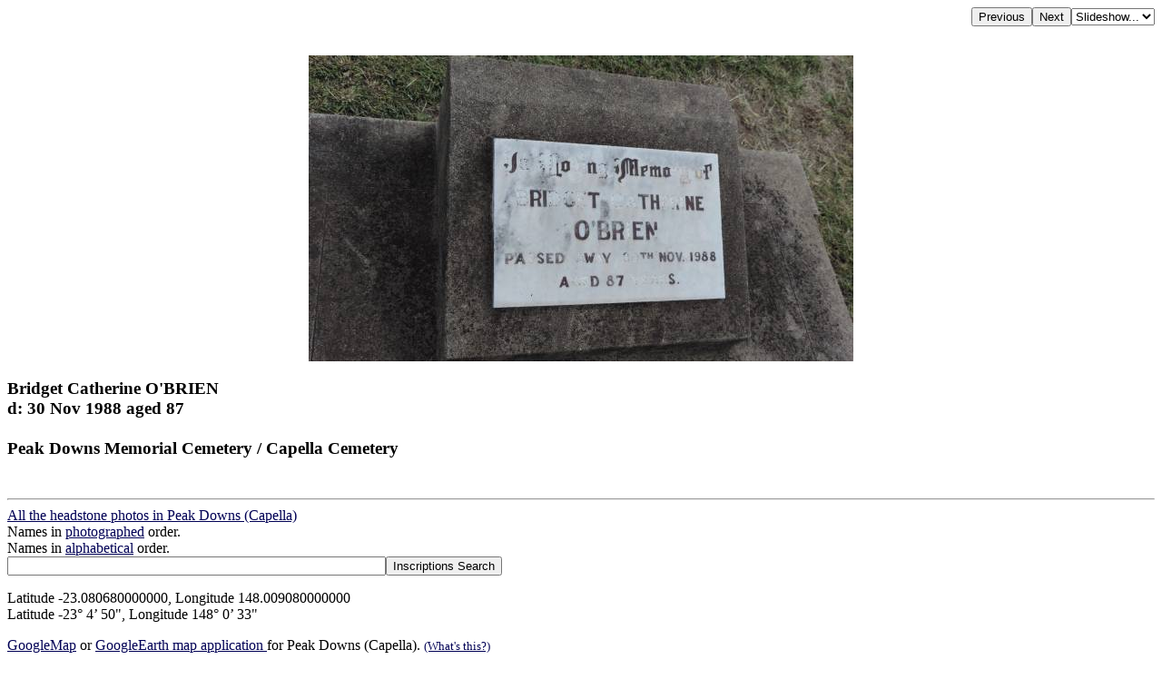

--- FILE ---
content_type: text/html; charset=UTF-8
request_url: http://chapelhill.homeip.net/FamilyHistory/Photos/Peak_Downs/index.php?image=DSCN2660.JPG&d=d.html
body_size: 1955
content:

<HEAD>
<TITLE>Bridget Catherine O'BRIEN d: 30 Nov 1988 aged 87  Peak Downs Memorial Cemetery / Capella Cemetery </TITLE>
<META HTTP-EQUIV="content-language" CONTENT="en">
<meta name="viewport" content="width=device-width, initial-scale=1.0"><meta name='DESCRIPTION' content='Bridget Catherine O'BRIEN d: 30 Nov 1988 aged 87  Peak Downs Memorial Cemetery / Capella Cemetery '></HEAD>
<BODY BGCOLOR="#FFFFFF" TEXT="#000000"  LINK="#000055" VLINK="#550055" BACKGROUND="" BGPROPERTIES="fixed">
<TABLE ALIGN=RIGHT CELLPADDING=0 CELLSPACING=0><TR><TD><FORM ACTION="index.php">
            <INPUT TYPE=hidden name=image value="DSCN2659.JPG">
            <INPUT TYPE=submit VALUE=Previous></FORM></TD><TD><FORM ACTION="index.php">
            <INPUT TYPE=hidden name=image value="DSCN2661.JPG">
            <INPUT TYPE=submit VALUE=Next></FORM></TD><TD><FORM NAME=auto><SELECT NAME=popup onChange="window.location=document.auto.popup.options[document.auto.popup.selectedIndex].value">
   <OPTION VALUE="javascript:void(0)">Slideshow...</OPTION>
   <OPTION VALUE="index.php?image=DSCN2661.JPG&slide=2">2 seconds</OPTION>
   <OPTION VALUE="index.php?image=DSCN2661.JPG&slide=5">5 seconds</OPTION>
   <OPTION VALUE="index.php?image=DSCN2661.JPG&slide=7">7 seconds</OPTION>
   <OPTION VALUE="index.php?image=DSCN2661.JPG&slide=10">10 seconds</OPTION>
   <OPTION VALUE="index.php?image=DSCN2661.JPG&slide=20">20 seconds</OPTION>
   <OPTION VALUE="index.php?image=DSCN2661.JPG&slide=30">30 seconds</OPTION>
   <OPTION VALUE="index.php?image=DSCN2661.JPG&slide=40">40 seconds</OPTION>
   <OPTION VALUE="index.php?image=DSCN2661.JPG&slide=50">50 seconds</OPTION>
   <OPTION VALUE="index.php?image=DSCN2661.JPG&slide=60">60 seconds</OPTION>
</SELECT></FORM></TD></TR></TABLE>
<BR CLEAR=ALL><CENTER><P>
<A HREF="index.php?image=DSCN2660.JPG&originalimage=true&d=d.html"  TITLE="Click here to see the full-sized version of this image (482 kb)"><IMG BORDER=0  style="max-width: 95%"  ALT="Bridget Catherine O'BRIEN  | d: 30 Nov 1988 aged 87  |   | Peak Downs Memorial Cemetery / Capella Cemetery  | " SRC="thumb/600DSCN2660.JPG"></A>
</P></CENTER><H3 align=left>Bridget Catherine O'BRIEN <br>d: 30 Nov 1988 aged 87 <br> <br>Peak Downs Memorial Cemetery / Capella Cemetery <br></H3><br><hr>
<a target="_top" href="index.php">All the headstone photos in 
Peak Downs (Capella)</a><br>
Names in <a href="MI.html">photographed</a> order.<br>
Names in <a href="NameIndex.html">alphabetical</a> order.<br>
<form name="search" action="../search.php" method="post"> <input
 name="names" size="50" value=" " type="text"><input name="go"
 value="Inscriptions Search" type="submit">
</form>
Latitude -23.080680000000, Longitude 148.009080000000
<br>Latitude -23&deg; 4&rsquo; 50&quot;, Longitude 148&deg; 0&rsquo; 33&quot;<p>
	<a target="_blank" href="GoogleEarth.html">GoogleMap</a>
 or <a href='GoogleEarth.kmz' type='application/vnd.google-earth.kmz'>GoogleEarth map application </a> for Peak Downs (Capella). <small><a href='../PhotoCollectionExplanations.html#GoogleEarth'> (What's this?)</a></small><br><a href="../index.htm" target="_top">All the cemeteries</a><br>
&copy; Copyright 1996-2026 Kerry Raymond and David Horton<br>
<!-- Google Custom Search Engine -   http://www.google.com/cse/manage/create -->
<script>
  (function() {
    var cx = '000272882267813163788:rwwltuyla3g';
    var gcse = document.createElement('script');
    gcse.type = 'text/javascript';
    gcse.async = true;
    gcse.src = 'https://cse.google.com/cse.js?cx=' + cx;
    var s = document.getElementsByTagName('script')[0];
    s.parentNode.insertBefore(gcse, s);
  })();
</script>
<gcse:search></gcse:search>
<!--
<br><hr>
<center>
<script data-ad-client="ca-pub-3728340925194416" async src="https://pagead2.googlesyndication.com/pagead/js/adsbygoogle.js"></script>
</center>
-->
<!-- Google AdSense code 16/5/2024
-->
<script async src="https://pagead2.googlesyndication.com/pagead/js/adsbygoogle.js?client=ca-pub-3728340925194416"
     crossorigin="anonymous"></script>
<ins class="adsbygoogle"
     style="display:block"
     data-ad-format="fluid"
     data-ad-layout-key="-gl+i-1v-ae+qz"
     data-ad-client="ca-pub-3728340925194416"
     data-ad-slot="5703662249"
 data-overlays="bottom"
></ins>
<script>
     (adsbygoogle = window.adsbygoogle || []).push({});
</script>
<!-- END Google AdSense code  -->



<!-- Google tag (gtag.js) -->
<script async src="https://www.googletagmanager.com/gtag/js?id=G-ZG6VGRPBL6"></script>
<script>
  window.dataLayer = window.dataLayer || [];
  function gtag(){dataLayer.push(arguments);}
  gtag('js', new Date());

  gtag('config', 'G-ZG6VGRPBL6');
</script>
`
</BODY>

--- FILE ---
content_type: text/html; charset=utf-8
request_url: https://www.google.com/recaptcha/api2/aframe
body_size: 112
content:
<!DOCTYPE HTML><html><head><meta http-equiv="content-type" content="text/html; charset=UTF-8"></head><body><script nonce="J0iJJsQLD0pU1Nsm-gs36w">/** Anti-fraud and anti-abuse applications only. See google.com/recaptcha */ try{var clients={'sodar':'https://pagead2.googlesyndication.com/pagead/sodar?'};window.addEventListener("message",function(a){try{if(a.source===window.parent){var b=JSON.parse(a.data);var c=clients[b['id']];if(c){var d=document.createElement('img');d.src=c+b['params']+'&rc='+(localStorage.getItem("rc::a")?sessionStorage.getItem("rc::b"):"");window.document.body.appendChild(d);sessionStorage.setItem("rc::e",parseInt(sessionStorage.getItem("rc::e")||0)+1);localStorage.setItem("rc::h",'1768763797868');}}}catch(b){}});window.parent.postMessage("_grecaptcha_ready", "*");}catch(b){}</script></body></html>